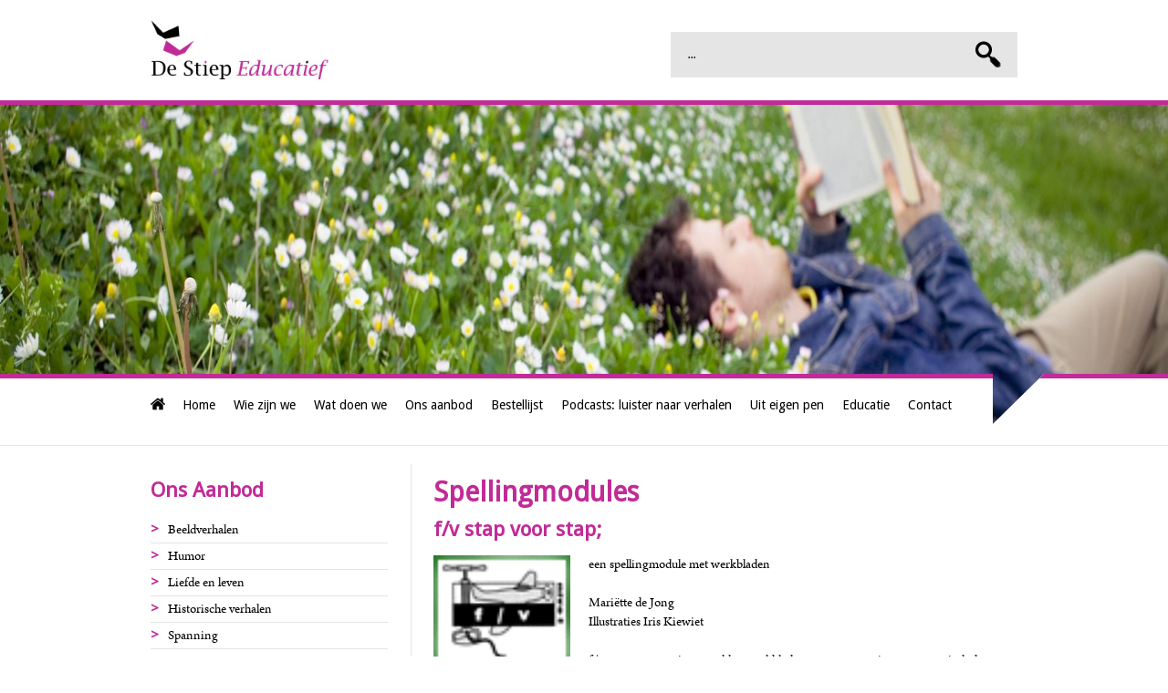

--- FILE ---
content_type: text/html
request_url: https://stiep-educatief.nl/ons-aanbod/spellingmodules/index.html?product_id=53&terug=1
body_size: 4280
content:
<!DOCTYPE html PUBLIC "-//W3C//DTD XHTML 1.0 Transitional//EN" 
"http://www.w3.org/TR/xhtml1/DTD/xhtml1-transitional.dtd">
<html xmlns="https://www.w3.org/1999/xhtml" xml:lang="en" lang="en">
<head>

	<title>De Stiep Educatief is een uitgeverij voor weinig ervaren lezers.</title>	
	
	<meta http-equiv="Content-Type" content="text/html; charset=utf-8" />
	<meta name=viewport content="width=device-width, initial-scale=1.0, minimum-scale=0.5 maximum-scale=1.0"/>
	<meta http-equiv="Content-Language" content="NL" />
	<meta name="robots" content="all" />
	<meta http-equiv="Content-Security-Policy" content="upgrade-insecure-requests">
	
	<!-- fb -->
	<meta property="og:title" content="De Stiep Educatief is een uitgeverij voor weinig ervaren lezers." />
	<meta property="og:url" content="http://stiep-educatief.nl/ons-aanbod/spellingmodules/index.html?product_id=53&terug=1" />
	<meta property="og:description" content="Bekijk onze website!" />
	
	<!-- twitter -->
	<meta name="Twitter:card" content="summary"/>
	<meta name="Twitter:site" content="@"/>
	<meta name="Twitter:creator" content="@"/>
	<meta name="Twitter:title" content="De Stiep Educatief is een uitgeverij voor weinig ervaren lezers."/>
	<meta name="Twitter:url" content="http://stiep-educatief.nl/ons-aanbod/spellingmodules/index.html?product_id=53&terug=1"/>
	
	<!-- Google+ -->
	<meta itemprop="name" content="De Stiep Educatief is een uitgeverij voor weinig ervaren lezers."/>
	<meta itemprop="audience" content="Marketers"/>
	<meta itemprop="image" content="http://stiep-educatief.nl/ons-aanbod/spellingmodules/index.html?product_id=53&terug=1"/>
	<meta itemprop="alternativeHeadline" content="Spellingmodules "/>
	<meta name="google-site-verification" content="" />
	
	<!-- SEO -->
	<title>Spellingmodules  - De Stiep Educatief is een uitgeverij voor weinig ervaren lezers.</title>
	<meta name="description" content="We stimuleren volwassenen tot leesplezier. Want alleen als lezen leuk is, wil je meer lezen. Elke meter maakt je beter!"/>
	<meta name="keywords" content="leesplezier, puzzels, leesmethoden, werkbladen, leesboeken, humor, beeldverhalen, spanning, levensverhalen, liefde, spelling, geschiedenis, tijdschrift, laaggeletterd, alfabetisering, educatie, verhalen, theaterlezen, didactiek, methode" />
	<meta name="copyright" content="De Stiep Educatief" />
	
	<link rel="shortcut icon" type="image/x-icon" href="https://stiep-educatief.nl/favicon.ico">
	<link rel="author" href="https://stiep-educatief.nl" />

	<script src="https://ajax.googleapis.com/ajax/libs/jquery/1.4.2/jquery.min.js"></script>
	<script src="https://code.jquery.com/jquery-1.10.2.min.js"></script>
	<script src="https://code.jquery.com/ui/1.10.3/jquery-ui.js"></script>

	<link rel="stylesheet" type="text/css" href="https://stiep-educatief.nl/templates/standaard/css/template.css?version=1769374121" media="screen,projection" />	
	<link rel="stylesheet" type="text/css" href="https://stiep-educatief.nl/templates/standaard/css/superfish.css" media="screen">
	<link rel="stylesheet" type="text/css" href="https://stiep-educatief.nl/templates/standaard/css/print.css" media="print">

	
	<link href="https://stiep-educatief.nl/modules/product_lijst/frontend.css" rel="stylesheet" type="text/css" media="screen" />
  
	 
	<script src="https://use.typekit.net/hyz8kdm.js"></script>
	<script>try{Typekit.load({ async: true });}catch(e){}</script>

</head>

<body class="site">

	<div class="container">
		
        <div class="header">
        	
         	<div class="content">
            
	            <div class="logo_stiep"><a href="https://stiep-educatief.nl"><img src="https://stiep-educatief.nl/templates/standaard/images/logo.jpg" alt="De Stiep Educatief" /></a></div>
    	    
                	<h1></h1>
                        
                    <div class="zoekbox">
                    	
                        <form method="GET" target="" class="zoeken" action="https://stiep-educatief.nl/search/index.php">
        
                                <input class="zoekvalue" name="value" type="text" value="..."
                                    onfocus="if(this.value=='...'){ this.value=''; }"
                                    onblur="if(this.value=='') {this.value='Zoeken'; }" />
                                <input class="zoekbutton" type="submit" value=" " onclick="this.form.submit()"/>
        
						</form>
                        
                    </div>
		
            </div>
            
		</div>

		<div class="thema"><img src="https://stiep-educatief.nl/media/.foto_lijst/lijst_2/scaled_stiep-thema.jpg"/>
				
						<div class="menu_bg_left"> </div>
						<div class="menu_bg_right"> </div>

		</div>       <div class="menu sticky sticky--desktop" style="top: 0;">

			<div class="content">

				<div class="home_icon"> </div>

				<div id="cssmenu">

					
<!-- show_menu2 -->
 <ul>
    <li class="menu-0 menu-first"><a href="https://stiep-educatief.nl" target="_top">Home</a>    
</li>
    <li class="menu-0"><a href="https://stiep-educatief.nl/wie-zijn-we/" target="_top">Wie zijn we</a>    
</li>
    <li class="menu-0"><a href="https://stiep-educatief.nl/wat-doen-we/" target="_top">Wat doen we</a>    
</li>
    <li class="menu-0 menu-expand menu-parent"><a href="https://stiep-educatief.nl/ons-aanbod/" target="_top">Ons aanbod</a>
     <ul class="menu-1">
        <li class="menu-1 menu-sibling menu-first"><a href="https://stiep-educatief.nl/ons-aanbod/beeldverhalen/" target="_top">Beeldverhalen</a>        
</li>
        <li class="menu-1 menu-sibling"><a href="https://stiep-educatief.nl/ons-aanbod/humor/" target="_top">Humor</a>        
</li>
        <li class="menu-1 menu-sibling"><a href="https://stiep-educatief.nl/ons-aanbod/liefde-en-leven/" target="_top">Liefde en leven </a>        
</li>
        <li class="menu-1 menu-sibling"><a href="https://stiep-educatief.nl/ons-aanbod/historische-verhalen/" target="_top">Historische verhalen</a>        
</li>
        <li class="menu-1 menu-sibling"><a href="https://stiep-educatief.nl/ons-aanbod/spanning/" target="_top">Spanning</a>        
</li>
        <li class="menu-1 menu-sibling"><a href="https://stiep-educatief.nl/ons-aanbod/gedichten/" target="_top">Gedichten</a>        
</li>
        <li class="menu-1 menu-sibling"><a href="https://stiep-educatief.nl/ons-aanbod/vierkantjes/" target="_top">Vierkantjes</a>        
</li>
        <li class="menu-1 menu-sibling"><a href="https://stiep-educatief.nl/ons-aanbod/korte-verhalen/" target="_top">Korte verhalen</a>        
</li>
        <li class="menu-1 menu-sibling"><a href="https://stiep-educatief.nl/ons-aanbod/samen-lezen/" target="_top">Samen lezen</a>        
</li>
        <li class="menu-1 menu-sibling"><a href="https://stiep-educatief.nl/ons-aanbod/methoden-leesplezier/" target="_top">Methoden leesplezier</a>        
</li>
        <li class="menu-1 menu-current"><a href="https://stiep-educatief.nl/ons-aanbod/spellingmodules/" target="_top">Spellingmodules </a>        
</li>
        <li class="menu-1 menu-sibling"><a href="https://stiep-educatief.nl/ons-aanbod/puzzels/" target="_top">Puzzels</a>        
</li>
        <li class="menu-1 menu-sibling"><a href="https://stiep-educatief.nl/ons-aanbod/uit-eigen-pen/" target="_top">Uit eigen pen</a>        
</li>
        <li class="menu-1 menu-sibling menu-last"><a href="https://stiep-educatief.nl/ons-aanbod/tijdschriften/" target="_top">Tijdschriften</a>        
</li>
     </ul>
    
</li>
    <li class="menu-0"><a href="https://stiep-educatief.nl/bestellijst/" target="_top">Bestellijst</a>    
</li>
    <li class="menu-0"><a href="https://stiep-educatief.nl/podcasts-luister-naar-verhalen/" target="_top">Podcasts: luister naar verhalen</a>    
</li>
    <li class="menu-0 menu-expand"><a href="https://stiep-educatief.nl/uit-eigen-pen/" target="_top">Uit eigen pen</a>
     <ul class="menu-1">
        <li class="menu-1 menu-first"><a href="https://stiep-educatief.nl/uit-eigen-pen/bijzondere-verhalen/" target="_top">Bijzondere verhalen</a>        
</li>
        <li class="menu-1"><a href="https://stiep-educatief.nl/uit-eigen-pen/geluk/" target="_top">Geluk</a>        
</li>
        <li class="menu-1"><a href="https://stiep-educatief.nl/uit-eigen-pen/wonen-in-de-stad-of-buiten-wonen/" target="_top">Wonen in de stad of buiten wonen</a>        
</li>
        <li class="menu-1"><a href="https://stiep-educatief.nl/uit-eigen-pen/wat-ik-graag-zou-willen/" target="_top">Wat ik graag zou willen</a>        
</li>
        <li class="menu-1"><a href="https://stiep-educatief.nl/uit-eigen-pen/gedichten/" target="_top">Gedichten</a>        
</li>
        <li class="menu-1"><a href="https://stiep-educatief.nl/uit-eigen-pen/herinneringen-aan-vroeger/" target="_top">Herinneringen aan vroeger</a>        
</li>
        <li class="menu-1"><a href="https://stiep-educatief.nl/uit-eigen-pen/mijn-eerste-verhaal/" target="_top">Mijn eerste verhaal</a>        
</li>
        <li class="menu-1"><a href="https://stiep-educatief.nl/uit-eigen-pen/held-op-sokken/" target="_top">Held op sokken</a>        
</li>
        <li class="menu-1"><a href="https://stiep-educatief.nl/uit-eigen-pen/in-het-zonnetje-gezet/" target="_top">In het zonnetje gezet </a>        
</li>
        <li class="menu-1"><a href="https://stiep-educatief.nl/uit-eigen-pen/leesprogramma-uit-eigen-pen/" target="_top">Leesprogramma Uit eigen pen</a>        
</li>
        <li class="menu-1"><a href="https://stiep-educatief.nl/uit-eigen-pen/het-leven-geschreven/" target="_top">Het leven geschreven</a>        
</li>
        <li class="menu-1"><a href="https://stiep-educatief.nl/uit-eigen-pen/donkere-dagen/" target="_top">Donkere dagen</a>        
</li>
        <li class="menu-1"><a href="https://stiep-educatief.nl/uit-eigen-pen/weer-en-wind/" target="_top">Weer en wind</a>        
</li>
        <li class="menu-1"><a href="https://stiep-educatief.nl/uit-eigen-pen/vakantie/" target="_top">Vakantie</a>        
</li>
        <li class="menu-1 menu-last"><a href="https://stiep-educatief.nl/uit-eigen-pen/leren/" target="_top">Leren</a>        
</li>
     </ul>
    
</li>
    <li class="menu-0 menu-expand"><a href="https://stiep-educatief.nl/educatie/" target="_top">Educatie</a>
     <ul class="menu-1">
        <li class="menu-1 menu-first"><a href="https://stiep-educatief.nl/educatie/nt1---nt2-algemeen/" target="_top">NT1 - NT2 algemeen</a>        
</li>
        <li class="menu-1"><a href="https://stiep-educatief.nl/educatie/instructievideos-nederlandse-taal/" target="_top">Instructievideo's Nederlandse taal</a>        
</li>
        <li class="menu-1"><a href="https://stiep-educatief.nl/educatie/spreken/" target="_top">Spreken</a>        
</li>
        <li class="menu-1"><a href="https://stiep-educatief.nl/educatie/luisteroefeningen/" target="_top">Luisteroefeningen</a>        
</li>
        <li class="menu-1"><a href="https://stiep-educatief.nl/educatie/woordenschat/" target="_top">Woordenschat</a>        
</li>
        <li class="menu-1"><a href="https://stiep-educatief.nl/educatie/woordenboeken/" target="_top">Woordenboeken</a>        
</li>
        <li class="menu-1"><a href="https://stiep-educatief.nl/educatie/alfabet-cijfers/" target="_top">Alfabet &amp; cijfers</a>        
</li>
        <li class="menu-1"><a href="https://stiep-educatief.nl/educatie/het-nieuws-in-eenvoudig-nederlands/" target="_top">Het nieuws in eenvoudig Nederlands</a>        
</li>
        <li class="menu-1"><a href="https://stiep-educatief.nl/educatie/lezen/" target="_top">Lezen</a>        
</li>
        <li class="menu-1"><a href="https://stiep-educatief.nl/educatie/taalspelletjes/" target="_top">Taalspelletjes</a>        
</li>
        <li class="menu-1"><a href="https://stiep-educatief.nl/educatie/schrijven/" target="_top">Schrijven</a>        
</li>
        <li class="menu-1"><a href="https://stiep-educatief.nl/educatie/brieven/" target="_top">Brieven</a>        
</li>
        <li class="menu-1"><a href="https://stiep-educatief.nl/educatie/spreekwoorden-gezegden/" target="_top">Spreekwoorden &amp; gezegden</a>        
</li>
        <li class="menu-1"><a href="https://stiep-educatief.nl/educatie/spelling-werkwoorden/" target="_top">Spelling werkwoorden</a>        
</li>
        <li class="menu-1"><a href="https://stiep-educatief.nl/educatie/spelling-overig/" target="_top">Spelling overig</a>        
</li>
        <li class="menu-1"><a href="https://stiep-educatief.nl/educatie/grammatica/" target="_top">Grammatica</a>        
</li>
        <li class="menu-1 menu-last"><a href="https://stiep-educatief.nl/educatie/voorzetsels/" target="_top">Voorzetsels</a>        
</li>
     </ul>
    
</li>
    <li class="menu-0 menu-last"><a href="https://stiep-educatief.nl/contact/" target="_top">Contact</a>    
</li>
 </ul>


				</div>

			</div>
			
		</div>
        
        
        <hr/>
            		
		<div class="main content">
		            
			<div class="right">
            
                <h1>Spellingmodules </h1>
    
                                    
                <a class="section_anchor" id="wb_19" name="wb_19"></a><!--<style type="text/css">-->
<!--</style>  -->
<script type="text/javascript" src="https://stiep-educatief.nl/include/jscalendar/calendar.js"></script>
<script type="text/javascript" src="https://stiep-educatief.nl/include/jscalendar/lang/calendar-nl.js"></script>
<script type="text/javascript" src="https://stiep-educatief.nl/include/jscalendar/calendar-setup.js"></script>
<div class="product_module">	
		<script src="https://stiep-educatief.nl/modules/product/fancybox/jquery.fancybox-1.3.1.js" type="text/javascript" ></script>
		<link type="text/css" href="https://stiep-educatief.nl/modules/product/fancybox/jquery.fancybox-1.3.1.css" media="screen" rel="stylesheet"  />
		<script type="text/javascript">
		$(document).ready(function(){ $(".product_image").fancybox(); });
		</script>
		<script src="https://stiep-educatief.nl/modules/product/jquery-form.js"type="text/javascript" ></script>
		<script src="https://stiep-educatief.nl/modules/product/product.js" type="text/javascript" ></script>
		
		<div class="product_bericht">
		
			<h2 class="product_title">f/v stap voor stap;</h2>
			
			<a class="product_group" href="https://stiep-educatief.nl/ons-aanbod/spellingmodules/index.html?group_id=12">Spellingmodules</a>
			
			<div class="product_datum">02 OKT 2017</div>
									
			<a class="product_image" href="https://stiep-educatief.nl/media/Aanbod/spellingmodules/fvstap.gif">
				<img title="f/v stap voor stap;" src="https://stiep-educatief.nl/media/Aanbod/spellingmodules/fvstap.gif" alt="f/v stap voor stap;" /></a>
		
			<div class="product_content">een spellingmodule met werkbladen<br /><br />Mari&euml;tte de Jong<br />Illustraties Iris Kiewiet<br /><br />f/v stap voor stap is een pakket werkbladen waarmee cursisten systematisch de spelling van woorden als &lsquo;vliegtuig&rsquo; of &lsquo;fiets&rsquo; met een f of v leren.<br /><br />Het materiaal sluit aan bij de spellingdoelen, tekstkenmerken en tekstsoorten zoals de SVE die formuleerde voor niveau 1 en 2 van Nederlands als moedertaal. Naast de werkbladen bevat de module per niveau twee controledictees, een woordenlijst met de f/v-woorden, auditieve oefeningen en een f/v-brainstormspel.<br /><br />Voor de docent is een modulebeschrijving toegevoegd met een korte toelichting op het spellingprobleem, een overzicht van voorwaarden, spellingdoelen en didactische aanwijzingen bij het materiaal.<br /><br />De module is een losbladige ringband, waarvan de werkbladen gekopieerd mogen worden binnen de instelling die de module aangeschaft heeft. De vormgeving is duidelijk en overzichtelijk. Op elk werkblad staat aangegeven waar het in de oefeningen om gaat en het niveau van de oefeningen. De cursist krijgt een grote variatie aan oefeningen en teksten aangeboden. Strips, puzzels, reclameteksten, berichten uit de krant en korte verhalen vormen het oefenmateriaal.<br /><br />ISBN 90 71740 62 5<br />Prijs &euro; 35,00</div>
			
			
						
			<br clear="all" />
			<div class="bestelopties">
			
			<div class="product_toevoegenplus"><a href="https://stiep-educatief.nl/ons-aanbod/spellingmodules/index.html?product_id=53&product_toevoegen=53">+</a></div>
			<div class="product_bestellen">
			
				<form method="GET" target="">
				
					<input name="product_id" type="hidden" value="53" />
					<input name="product_toevoegen" type="hidden" value="53" />
					<input name="product_aantal" type="text" value="0" />
					<input name="" class="product_submit" type="submit" value="Bestellen" />
				
				</form>
				
			</div>
				</div>
				<div class="product_terug"><a href="https://stiep-educatief.nl/ons-aanbod/spellingmodules/index.html">Terug</a></div><div class="winkelwagen_knop"><a href="https://stiep-educatief.nl/ons-aanbod/spellingmodules/index.html?stap=winkelwagen">Winkelwagen</a></div>	
		</div><br clear="all" /></div>                			
			</div>

			<div class="left">
            
            		<div class="intro"></div>	
                            
                	<div class="aanbod">
    
                    	<h2>Ons Aanbod</h2>
<!-- show_menu2 -->
 <ul>
    <li class="menu-1 menu-sibling menu-first"><a href="https://stiep-educatief.nl/ons-aanbod/beeldverhalen/" target="_top">Beeldverhalen</a>    
</li>
    <li class="menu-1 menu-sibling"><a href="https://stiep-educatief.nl/ons-aanbod/humor/" target="_top">Humor</a>    
</li>
    <li class="menu-1 menu-sibling"><a href="https://stiep-educatief.nl/ons-aanbod/liefde-en-leven/" target="_top">Liefde en leven </a>    
</li>
    <li class="menu-1 menu-sibling"><a href="https://stiep-educatief.nl/ons-aanbod/historische-verhalen/" target="_top">Historische verhalen</a>    
</li>
    <li class="menu-1 menu-sibling"><a href="https://stiep-educatief.nl/ons-aanbod/spanning/" target="_top">Spanning</a>    
</li>
    <li class="menu-1 menu-sibling"><a href="https://stiep-educatief.nl/ons-aanbod/gedichten/" target="_top">Gedichten</a>    
</li>
    <li class="menu-1 menu-sibling"><a href="https://stiep-educatief.nl/ons-aanbod/vierkantjes/" target="_top">Vierkantjes</a>    
</li>
    <li class="menu-1 menu-sibling"><a href="https://stiep-educatief.nl/ons-aanbod/korte-verhalen/" target="_top">Korte verhalen</a>    
</li>
    <li class="menu-1 menu-sibling"><a href="https://stiep-educatief.nl/ons-aanbod/samen-lezen/" target="_top">Samen lezen</a>    
</li>
    <li class="menu-1 menu-sibling"><a href="https://stiep-educatief.nl/ons-aanbod/methoden-leesplezier/" target="_top">Methoden leesplezier</a>    
</li>
    <li class="menu-1 menu-current"><a href="https://stiep-educatief.nl/ons-aanbod/spellingmodules/" target="_top">Spellingmodules </a>    
</li>
    <li class="menu-1 menu-sibling"><a href="https://stiep-educatief.nl/ons-aanbod/puzzels/" target="_top">Puzzels</a>    
</li>
    <li class="menu-1 menu-sibling"><a href="https://stiep-educatief.nl/ons-aanbod/uit-eigen-pen/" target="_top">Uit eigen pen</a>    
</li>
    <li class="menu-1 menu-sibling menu-last"><a href="https://stiep-educatief.nl/ons-aanbod/tijdschriften/" target="_top">Tijdschriften</a>    
</li>
 </ul>

	
    				</div>
                    
					<div class="nieuwsbrief">
    
                    	<h2>Nieuwsbrief</h2>
						<p>Blijf op de hoogte en schrijf je in voor de nieuwsbrief.</p>
						
                        <a href="https://stiep-educatief.nl/nieuwsbrief.html" class="bttn_nieuwsbrief">
                        
                            Schrijf je hier in
                        
                        </a>	
        				
                    </div>
                    
            </div>	

		</div>
			
	</div>
	
    
	<div class="footer">
                
        	
            <div class="content">Copyright 2017 - 2026 stiep-educatief.nl  
            <a href="https://www.vpri.nl" target="_blank" class="vpri">Design &amp; Hosting VPRI</a></div>
        
                    
    </div>

	<div class="hidden">
		We stimuleren volwassenen tot leesplezier. Want alleen als lezen leuk is, wil je meer lezen. Elke meter maakt je beter!	</div>

	<script src="https://stiep-educatief.nl/modules/product_lijst/frontend.js" type="text/javascript"></script>
<script src="https://stiep-educatief.nl/modules/droplets/js/mdcr.js" type="text/javascript"></script>
     
	<script src="https://code.jquery.com/jquery-latest.min.js" type="text/javascript"></script>
		<script type="text/javascript">
			var jQuery_Latest = $.noConflict(true);
		</script>
	<script type="text/javascript" src="https://stiep-educatief.nl/templates/standaard/js/responsive.js"></script>

	<script src="https://wilddeer.github.io/stickyfill/src/stickyfill.js"></script>
    <script>
        $(function() {
            $('.sticky').Stickyfill();

            $('.js-top').on('mousedown', function() {
                window.scrollTo((document.documentElement.scrollLeft || document.body.scrollLeft), (document.documentElement.scrollTop || document.body.scrollTop)-1);
            });
        });
    </script>
    
	<script type="text/javascript" src="//s7.addthis.com/js/300/addthis_widget.js#pubid=ra-591961310f630b11"></script> 
	<script>
      (function(i,s,o,g,r,a,m){i['GoogleAnalyticsObject']=r;i[r]=i[r]||function(){
      (i[r].q=i[r].q||[]).push(arguments)},i[r].l=1*new Date();a=s.createElement(o),
      m=s.getElementsByTagName(o)[0];a.async=1;a.src=g;m.parentNode.insertBefore(a,m)
      })(window,document,'script','https://www.google-analytics.com/analytics.js','ga');
    
      ga('create', 'UA-99159250-1', 'auto');
      ga('send', 'pageview');
    
    </script>

</body>
</html>

--- FILE ---
content_type: text/css
request_url: https://stiep-educatief.nl/templates/standaard/css/template.css?version=1769374121
body_size: 5048
content:
/*
Author:		Melissa Plugge-Dekker
Company:	VPRI (.nl)
Project:	Stiep Educatief
*/

@import url('https://fonts.googleapis.com/css?family=Droid+Sans');

/* Main elements */
html,body,.site,td,th { 
	font-family: "arno-pro",serif; 
	font-size: 15px; 
	margin: 0; 
	padding: 0; 
	line-height: 140%; 
	height: 100%; 
}
.site { 
	position: relative; 
	padding: 0px; 
	margin: 0px; 
	color: #000; 
}
.container { 
	width: 100%; 
	margin: 0px auto; 
	text-align: left; 
}
a { 
	font-family: 'Droid Sans', sans-serif;
	font-weight: bold;
	text-decoration: none; 
	color: #C12B98;
}
a:hover { 
	color: #000; 
	text-decoration: none; 
}

img	{ 
	border: none; 
}
hr { 
	border: none; 
	border-bottom: 1px Solid #E5E5E5; 
	background: none; 
}
td { vertical-align: top; }
iframe { 
	width: 100%; 
}

.hidden { 
	display: none; 
}

h1, h2, h3, h4, h5 { 
	font-family: 'Droid Sans', sans-serif; 
	color: #C12B98; 
}
.left {
	text-align: left;
}
.center {
	text-align: center;
}
/* Header: */
.header {
	margin: 0;
	width: 100%;
	background: #FFF;
	min-height: 110px;
	border-bottom: 5px solid #C12B98;
}
.header h1 {
	color: #C12B98;
	text-align: center;
	margin: 0;
	padding: 45px 0 0 0;
}
.logo_stiep {
	display: inline-block;
	position: absolute;
	top: 22px;
	left: 0;
}
.logo_stiep img { 
	height: 65px;
}
/* Zoeken: */
.zoeken { 
	background: #E5E5E5; 
	padding: 0; 
	width: 40%; 
	float: right; 
	height: 50px; 
	display: inline-block; 
	margin-top: -10px; 
}
.zoeken	input { 
	background: #E5E5E5; 
	font-family: "arno-pro",serif; 
	font-style: italic; 
	font-size: 15px; 
	width: 80%; 
	border: none; 
	float: left; 
	padding: 15px 0 15px 5%;  
}
.zoeken	.zoekbutton	{
	margin-top: 9px;
	margin-right: 2.5%;  
	width: 12.5%; 
	height: 30px; 
	border: none; 
	float: right; 
	display: block; 
	cursor: pointer;  
	background: #E5E5E5 url(../images/zoeken.png) center no-repeat;
}
.zoek_resultaten { 
	display: inline-block; 
}
.subheader {
	position: relative;
	width: 100%;
	height: auto;
	padding-bottom: 55px;
}
/* Menu: */
/*.menu .content::before {
	position: absolute;
	margin-left: -100%;
	width: 100%;
}
.menu .content::before  {
	height: 55px;
	content: '';
	background: transparent url(../images/menu-bar-bg.jpg) left top repeat-x;	
}
.menu .content::after {
	position: absolute;
	margin-right: -100%;
	width: 100%;
	right: 0;
}*/
.menu_bg_left {
	position: absolute;
	background: transparent url(../images/menu-bar-bg.jpg) left top repeat-x;	
	left: 0;
	bottom: 0;
	height: 55px;
	min-width: 950px;
	width: 85%;
}
.menu_bg_right {
	position: absolute;
	background: transparent url(../images/menu-bar-bg-right.png) left top no-repeat;
	right: 0;
	bottom: 0;
	height: 55px;
	min-width: 55px;
	width: 15%;
}
.menu {
	font-family: 'Droid Sans', sans-serif; 
	position: absolute;
	width: 100%; 
	z-index: 1002;
	padding: /*11px*/ 0; 
	margin-top: -55px;
	/*margin-bottom: 70px;*/
}
.home_icon {
	float: left;
	height: 55px;
	width: 25px;
	background: transparent url(../images/home.png) left 25px no-repeat;
}

/* Menu uitgebreid: */
#cssmenu,
#cssmenu ul,
#cssmenu ul li,
#cssmenu ul li a,
#cssmenu #menu-button {
  margin:  0 0 0;
  padding: 0;
  border: 0;
  list-style: none;
  line-height: 1;
  display: block;
  position: relative;
  -webkit-box-sizing: border-box;
  -moz-box-sizing: border-box;
  box-sizing: border-box;
  height: 70px;
}
#cssmenu ul li li.menu-last,
#cssmenu ul li li.menu-last a {
  min-height: 45px !important;
  height: auto !important;
}
#cssmenu:after,
#cssmenu > ul:after {
  content: ".";
  display: block;
  clear: both;
  visibility: hidden;
  line-height: 0;
  height: 0;
}
#cssmenu #menu-button {
  display: none;
}
#cssmenu {
	width: 950px; height: auto; margin: 0 auto;
}
#cssmenu > ul > li {
  float: left;
}
#cssmenu.align-center > ul {
  font-size: 0;
  text-align: center;
}
#cssmenu.align-center > ul > li {
  display: inline-block;
  float: none;
}
#cssmenu.align-center ul ul {
  text-align: left;
}
#cssmenu.align-right > ul > li {
  float: right;
}
#cssmenu > ul > li > a {
  padding: 27px 10px 17px 10px; 
  font-size: 14px;
  letter-spacing: 0;
  text-decoration: none;
  font-weight: normal;
  color: #000;
}

#cssmenu > ul > li:hover > a {
  color: #FFF;
  font-weight: bold;
  background: #C12B98;
}
#cssmenu > ul > li:active > a {
  color: #C12B98;
  font-weight: bold;
}
#cssmenu > ul > li.menu-current > a {
  font-weight: bold;
}
#cssmenu > ul > li.menu-current > a:hover,
#cssmenu > ul > li:active > a:hover {
  color: #FFF;
  font-weight: bold;
}
  
#cssmenu > ul > li.has-sub > a {
  /*padding-right: 30px;*/
}
#cssmenu > ul > li.has-sub > a:after {
  display: none; 
  /*position: absolute;
  top: 22px;
  right: 11px;
  width: 8px;
  height: 2px;
  display: block;
  background: #FFFFFF;
  content: '';*/
}
#cssmenu > ul > li.has-sub > a:before {
  position: absolute;
  top: 19px;
  right: 14px;
  display: block;
  width: 2px;
  height: 8px;
  background: none;
  content: '';
  -webkit-transition: all .25s ease;
  -moz-transition: all .25s ease;
  -ms-transition: all .25s ease;
  -o-transition: all .25s ease;
  transition: all .25s ease;
}
#cssmenu > ul > li.has-sub:hover > a:before {
  top: 23px;
  height: 0;
}
#cssmenu ul ul {
  position: absolute;
  left: -9999px;
}
#cssmenu.align-right ul ul {
  text-align: right;
}
#cssmenu ul ul li {
  height: 0;
  -webkit-transition: all .25s ease;
  -moz-transition: all .25s ease;
  -ms-transition: all .25s ease;
  -o-transition: all .25s ease;
  transition: all .25s ease;
}
#cssmenu li:hover > ul {
  left: auto;
}
#cssmenu.align-right li:hover > ul {
  left: auto;
  right: 0;
}
#cssmenu li:hover > ul > li {
  height: 35px; 
}
#cssmenu ul ul ul {
  margin-left: 100%;
  top: 0;
}
#cssmenu.align-right ul ul ul {
  margin-left: 0;
  margin-right: 100%;
}
#cssmenu ul ul li a {
  border-bottom: 1px solid rgba(150, 150, 150, 0.15);
  padding: 11px 15px;
  width: 170px;
  font-size: 12px;
  text-decoration: none;
  color: #FFF;
  font-weight: 400;
  background: #C12B98;
  text-align: left;
  z-index:999;
} 
#cssmenu ul ul li:last-child > a,
#cssmenu ul ul li.last-item > a {
  border-bottom: 0;
}
#cssmenu ul ul li:hover > a,
#cssmenu ul ul li a:hover,
#cssmenu ul li.menu-expand.menu-current.has-sub {
  color: #FFF;
  font-weight: bold;
}
#cssmenu ul ul li.has-sub > a:after {
  position: absolute;
  top: 16px;
  right: 11px;
  width: 8px;
  height: 2px;
  display: block;
  background: #FFFFFF;
  content: '';
}
#cssmenu.align-right ul ul li.has-sub > a:after {
  right: auto;
  left: 11px;
}
#cssmenu ul ul li.has-sub > a:before {
  position: absolute;
  top: 13px;
  right: 14px;
  display: block;
  width: 2px;
  height: 8px;
  background: #FFFFFF;
  content: '';
  -webkit-transition: all .25s ease;
  -moz-transition: all .25s ease;
  -ms-transition: all .25s ease;
  -o-transition: all .25s ease;
  transition: all .25s ease;
}
#cssmenu.align-right ul ul li.has-sub > a:before {
  right: auto;
  left: 14px;
}
#cssmenu ul ul > li.has-sub:hover > a:before {
  top: 17px;
  height: 0;
}

/* Carrousel jcycle view1 & 2: */
.carrousel {
	float: right; 
	position: relative; 
	width: 100%; 
	max-width: 215px; 
	height: 354px; 
	margin-top: 0; 
	margin-bottom: 30px; 
	margin-left: 30px; 
	overflow: hidden;
	background: #E5E5E5; 
}
.carrousel img {
	width: 215px;
	height: auto;
}
.carrousel_block {
	top: 50% !important;
	-webkit-transform: translate(-0%, -50%);
	-moz-transform: translate(-0%, -50%);
	-ms-transform: translate(-0%, -50%);
	-o-transform: translate(-0%, -50%);
	transform: translate(-0%, -50%);
}
.carrousel_vorige,
.carrousel .vorige {
	background: rgba(193,43,152,1.00) url(../images/arrow-cw-left.png) center no-repeat; 
} 
.carrousel_volgende,
.carrousel .volgende {
	background: rgba(193,43,152,1.00) url(../images/arrow-cw-right.png) center no-repeat; 
}
.carrousel_vorige,
.carrousel_volgende,
.carrousel .vorige, 
.carrousel .volgende,
.carrousel .nav a {
	text-indent: -999px;
	white-space: nowrap;
	display: block; 
	margin: 0; 
	padding: 10px; 
	text-decoration: none;
	height: 30px;
	width: 30px;
	overflow: hidden;
}
.carrousel_vorige:hover,
.carrousel_vorige:active,
.carrousel .vorige:hover, 
.carrousel .vorige:active { background: rgba(193,43,152,0.75) url(../images/arrow-cw-left.png) center no-repeat; } 
.carrousel_volgende:hover,
.carrousel_volgende:active,
.carrousel .volgende:hover, 
.carrousel .volgende:active { background: rgba(193,43,152,0.75) url(../images/arrow-cw-right.png) center no-repeat; }
.carrousel .nav .activeSlide,
.carrousel .nav a:hover, 
.carrousel .nav a:active { background: rgba(193,43,152,0.75); }
.carrousel .carrousel_title { position: absolute; color: rgba(193,43,152,1); z-index: 10000; width: 100%; text-align: center; margin-top: 255px; }
.carrousel .carrousel_title .carrousel_title_block { display: inline-block; background: #FFF; padding: 7px 10px; }
.carrousel .carrousel_title	span { display: block; font-weight: bold; width: 960px; text-align: right; margin: 0px auto; }

.carrousel .carrousel_description { 
	position: absolute; 
	color: #FFF; 
	width: 950px; 
	margin: 230px auto 0 -475px; 
	left: 50%; 
	z-index: 100; 
}
.carrousel .carrousel_description span { 
	display: inline-block;
	width: 67.5%; 
	font-weight: bold; 
	background: rgba(193,43,152,0.75); 
	margin: 0px auto;
	padding: 15px 2.5%;
	font-size: 21px; 
}
.carrousel_vorige,
.carrousel .vorige { position: absolute; top: 150px; z-index: 10; left: 0; }
.carrousel_volgende,
.carrousel .volgende { position: absolute; top: 150px; z-index: 10; right: 0; }
.carrousel .nav { display: none; }
.carrousel .nav a { margin: 2px; padding: 5px 7px; }

/* Thema: */
.thema {
	position: relative; 
	margin: 0 auto; 
	width: 100%; 
	/*max-width: 950px;*/ 
	background: #EFEFEF; 
	/*height: 600px;*/ 
	height: 350px; 
	overflow:hidden !important;
}
.thema img { 
	position: absolute;
	max-width: 950px;
	width: auto; 
	/*height: 600px;*/
	min-height: 350px;  
	top: 0;
	left: 0;
}
.thema img:empty { 
	/*max-width: 950px;*/
	min-width: 100%; 
	width: auto; 
	/*height: 600px;*/ 
	height: 350px; 
	top: 50%;
	left: 50%;
	-webkit-transform: translate(-50%, -50%);
	-moz-transform: translate(-50%, -50%);
	-ms-transform: translate(-50%, -50%);
	-o-transform: translate(-50%, -50%);
	transform: translate(-50%, -50%);
}

/* Content: */
.intro { 
	font-size: 17px;
	/*border-bottom: 1px solid #E5E5E5;*/
}
.main { 
	margin-top: 20px !important; 
	margin-bottom: 20px !important; 
}
.content { 
	position: relative; 
	width: 95%; 
	max-width: 950px; 
	margin: 0 auto; 
	padding: 0; 
}
.left { 
	width: 27.4%; 
	padding-right: 2.5%; 
	margin-bottom: 40px; 
	display: inline-block; 
	float: left; 
}
.aanbod ul {
	margin: 0;
	padding: 0;
}
.aanbod ul li {
	list-style: none;
	border-bottom: 1px solid #E5E5E5;
	padding: 3px 0;
} 
.aanbod ul li a {
	font-family: "arno-pro",serif;
	font-weight: normal;
	color: #000;
	text-decoration: none;
}
.aanbod ul li a:hover {
	color: #C12B98;
}
.aanbod ul li::before {
	font-family: 'Droid Sans', sans-serif; 
	content: ">";
	color: #C12B98;
	margin-right: 10px;
	font-weight: bold;
}
.aanbod ul li:last-child {
	border-bottom: none;
}
.nieuwsbrief { 
	margin-top: 20px;
	border-top: 1px solid #E5E5E5;
}
.bttn_nieuwsbrief {
	color: #FFF;
	background: #C12B98;
	width: 100% !important;
	display: block;
	text-decoration: none;
	text-align: center;
	padding-top: 10px;
	padding-bottom: 10px;
}
.bttn_nieuwsbrief:hover {
	color: #FFF;
	background: rgba(193,43,152,0.75);
}

.right { 
	width: 67.4%; 
	padding-left: 2.5%; 
	display: inline-block; 
	float: right; 
	border-left: 1px solid #E5E5E5; 
	margin-bottom: 20px !important; 
}
.nieuws_overzicht .nieuws_image {
	display: inline-block;
	float: right;
	margin-top: 20px;
	margin-left: 10px;
	margin-bottom: 20px;
}
.nieuws_bericht .nieuws_image {
	display: none;
}
.nieuws_group,
.nieuws_datum { 
	display: none;
}
.nieuws_overzicht_bericht .nieuws_content {
	padding-bottom: 20px;
}
.nieuws_overzicht_bericht {
	border-bottom: 1px solid #E5E5E5;
	padding-bottom: 20px;
}
.nieuws_overzicht_bericht:last-child {
	border-bottom: none;
}
.foto_title {
	display: none;
}
.formulier_module {
	/*display: inline-block;*/
	margin: 15px 0;
}
.formulier_verplicht_melding { 
	color: #999; 
	margin-bottom: 10px; 
}
.formulier_error { 
	color: #F00; 
	margin: 10px 0px; 
}
.formulier_module label { 
	display: block; 
	padding: 5px 0px; 
}
.formulier_veld { 
	vertical-align: top;  
}
.formulier_tussen { 
	padding: 0px 10px; 
}
.formulier_waardes { 
	display: inline-block; 
}
.formulier_verplicht { 
	display: inline-block; 
	color: #F00; 
	vertical-align: top;
}
.formulier_veldsubmit {
	display: inline-block;
	background: #C12B98;
	color: #FFF !important;
	margin: 10px 0;
	padding: 15px 20px;
	text-transform: uppercase;
	text-decoration: none;
	font-weight: bold;
	text-align: center; 
	min-width: 140px;
	border: none !important;
}
.formulier_veldsubmit:hover {
	background: rgba(193,43,152,0.75);
}
#map {
	display: inline-block;
	/*float: right;*/
	padding: 25px 0;
	width: 50% !important;
}
.form_velden {
	width: 100%; 
	border-bottom: 1px solid rgba(51,67,129,0.20);
	padding-bottom: 15px;  
	margin-bottom: 25px;
	display: inline-block;  
}

/* Product algemeen: */
.product_module	{ 
	position: relative; 
	padding-bottom: 15px; 
}
.product_module .terug { 
	position: absolute; 
	bottom: 0px; 
	right: 0px; 
}

/* Product bericht: */
.product_bericht										{  }
.product_bericht .product_group							{ display: none; }
.product_bericht .product_image,
.product_bericht .product_image img						{ width: 150px; height: auto; float: left; margin-right: 20px; }
.product_bericht	label								{ display: inline-block; width: 150px; }
.product_bericht	textarea							{ vertical-align: middle; }
.product_bericht .product_datum							{ /*position: absolute; top: 0px; right: 0px; font-weight: bold;*/ display: none; }
.product_bericht .product_prijs							{ position: absolute; top: 0px; right: 0px; font-weight: bold; }
.product_bericht .product_reactie						{ font-weight: bold; }

.product_bericht .bestelopties { border-top: 1px solid #E5E5E5; border-bottom: 1px solid #E5E5E5; margin-top: 20px; padding: 10px 0; width: 100%; display: block; clear: both; } 
.product_bericht .product_toevoegenplus,
.product_bericht .product_verwijderenmin {
	display: inline-block;
	margin-right: 5px; 
}
.product_bericht .product_toevoegenplus a,
.product_bericht .product_verwijderenmin a { 
	background: #E5E5E5; 
	padding: 5px; 
	display: inline-block; 
	text-decoration: none; 
	width: 20px; 
	text-align: center; 
	font-weight: bold; 
}
.product_bericht .product_toevoegenplus a:hover,
.product_bericht .product_verwijderenmin a:hover,
.product_bericht .product_verwijderen a:hover { 
	background: #000; 
	color: #C12B98;
}
.product_bericht .product_bestellen { display: inline-block; }
.product_bericht .product_bestellen input { width: 50px; display: inline-block; }
.product_bericht .product_verwijderen {
	display: inline-block;
}
.product_bericht .product_verwijderen a { 
	background: #E5E5E5; 
	padding: 5px 10px; 
	display: inline-block; 
	text-decoration: none;
	margin-left: 5px; 
}
.product_bericht .product_terug	a { 
	float: left; 
	background: #C12B98; 
	display: inline-block; 
	margin-top: 20px; 
	margin-bottom: 20px; 
	color: #FFF; 
	padding: 10px; 
	text-decoration: none; 
}
.product_bericht .product_terug	a:hover { 
	background: #000; 
}
.product_bericht .product_toegevoegd a { 
	float: right; 
	background: #C12B98; 
	display: inline-block; 
	margin-top: 20px; 
	margin-bottom: 20px; 
	color: #FFF; 
	padding: 10px; 
	text-decoration: none; 
}
.product_bericht .product_toegevoegd a:hover { 
	background: #000; 
}

/* Product overzicht: */
.product_overzicht_bericht { position: relative; display: inline-block; width: 100%; padding-bottom: 10px; margin-bottom: 20px; border-top: 1px solid #E5E5E5; }
.product_overzicht_bericht .product_group { display: none; }
.product_overzicht_bericht .product_image img { width: 150px; height: auto; float: left; margin-right: 20px; }
.product_overzicht_bericht .product_datum { /*position: absolute; top: 0px; right: 0px; font-weight: bold;*/ display: none; }
.product_overzicht_bericht .product_prijs { position: absolute; top: 20px; right: 0px; font-weight: bold; }
.product_overzicht_bericht .product_meer { float: left; }
.product_overzicht_bericht .product_bestellen { float: right; background: #000; padding: 5px; display: inline-block; }
.product_overzicht_bericht .product_bestellen input { width: 50px; }
.product_overzicht_bericht .product_toegevoegd { float: right; background: #000; display: inline-block; }
.product_overzicht_bericht .product_verwijderen { float: right; background: #000; padding: 5px; display: inline-block; }


/* Product winkelwagen: */
.product_winkelwagen									{  }
.product_winkelwagen .product_rij						{ margin-bottom: 10px; }
.product_winkelwagen .product_rij div					{ display: inline-block; }
.product_winkelwagen .product_rij .product_prijs		{ width: 7.5%; text-align: right; }
.product_winkelwagen .product_rij .product_aantal		{ width: 20%; text-align: right; }
.product_winkelwagen .product_rij .product_title		{ width: 35%; font-weight: bold; }
.product_winkelwagen .product_rij .product_totaal		{ width: 7.5%; font-weight: bold; text-align: right; }
.product_winkelwagen .product_rij .product_bestellen input	{ width: 50px; display: inline-block; }
.product_winkelwagen .product_rij .product_toegevoegd	{  }
.product_winkelwagen .product_rij .product_verwijderen	{  }

.product_winkelwagen .product_bestellenplus,
.product_winkelwagen .product_verwijderenmin {
	display: inline-block;
	margin-right: 5px; 
}
.product_winkelwagen .product_bestellenplus a,
.product_winkelwagen .product_verwijderenmin a { 
	background: #E5E5E5; 
	padding: 5px; 
	display: inline-block; 
	text-decoration: none; 
	width: 20px; 
	text-align: center; 
	font-weight: bold; 
}
.product_winkelwagen .product_verwijderen {
	display: inline-block;
}
.product_winkelwagen .product_verwijderen a { 
	background: #E5E5E5; 
	padding: 5px 10px; 
	display: inline-block; 
	text-decoration: none;
	margin-left: 5px; 
}
.product_winkelwagen .product_bestellenplus a:hover,
.product_winkelwagen .product_verwijderenmin a:hover,
.product_winkelwagen .product_verwijderen a:hover { 
	background: #000; 
	color: #C12B98;
}
.steps_overview_to_form,
.steps_terug_of_betalen {
	border-top: 1px solid #E5E5E5; /*border-bottom: 1px solid #E5E5E5;*/ margin-top: 20px; padding: 10px 0; width: 100%; display: block; clear: both;
}
.steps_overview_to_form a.terug_overview,
.steps_overview_to_form a.to_form,
.steps_terug_of_betalen a.stap_terug,
.steps_terug_of_betalen a.betalen {
	background: #C12B98; 
	display: inline-block; 
	color: #FFF; 
	padding: 10px; 
	text-decoration: none; 
}
.steps_overview_to_form a.to_form,
.steps_terug_of_betalen a.betalen {
	float: right; 
}
.steps_overview_to_form a.terug_overview:hover,
.steps_overview_to_form a.to_form:hover,
.steps_terug_of_betalen a.stap_terug:hover,
.steps_terug_of_betalen a.betalen:hover { 
	background: #000; 
}

/* Footer: */
.footer {
	font-family: 'Droid Sans', sans-serif;
	font-size: 13px; 
	position: relative; 
	width: 100%; 
	color: #FFF; 
	background: #C12B98; 
	padding: 15px 0px;
	display: inline-block;
} 
.footer a {
	color: #FFF; 
} 
.footer .col hr { 
	border-bottom: 1px Solid #FFF;
}
.button_light {
	display: inline-block;
	background: #FFF;
	color: #C12B98 !important;
	margin: 15px 0;
	padding: 10px;
	text-transform: uppercase;
	text-decoration: none;
	font-weight: bold;
	text-align: center;
	min-width: 220px;
}
.button_light:hover {
	background: rgba(255,255,255,0.25);
	color: #FFF !important;
}
.copy {
	width: 100%;
	background: #FFF;
	position: absolute;
	bottom: 0;
	padding: 10px 0;	
}
a.vpri {
	float: right;
}
.sticky {
	position: -webkit-sticky;
	position: sticky;
	top: 0;
}

.sticky--desktop {
	display: none;
}

@media screen and (min-width: 60em) {
	.sticky--desktop {
		display: block;
	}

	.sticky--mobile {
		/*display: none;*/
	}
}

@media all and (max-width: 1024px) { 
.menu {
	width: 100%; 
	background: #FFF;
	padding: /*11px*/ 0; 
}
.menu .content::before, 
.menu .content::after {
	display: none;	
}
.menu .content {
	width: 100%; 
}
.home_icon {
	margin-left: 2.5%;
}
.sticky--desktop {
	display: block;
}
  #cssmenu {
	margin: 0;
    width: 100%;
	z-index:1005; 
  }
  #cssmenu ul {
    width: 100%;
    display: none;
	z-index:1005;
  	background: #FFF;
  }
  #cssmenu.align-center > ul {
    text-align: left;
  	background: #FFF;
  }
  #cssmenu ul li {
    width: 100%;
    border-top: 1px solid rgba(120, 120, 120, 0.2);
	background: #FFF;
  }
  #cssmenu, #cssmenu ul, 
  #cssmenu ul li, 
  #cssmenu ul li a, 
  #cssmenu #menu-button {
    height: auto !important;
  }
  #cssmenu ul ul li,
  #cssmenu li:hover > ul > li {
    border-top: none;
    height: auto;
  }
  #cssmenu > ul > li > a {
    padding: 16px 10px; 
  }
  #cssmenu ul li a,
  #cssmenu ul ul li a {
    width: 100%;
    border-bottom: 0;
  }
  #cssmenu > ul > li {
    float: none;
  }
  #cssmenu ul ul li a {
    padding-left: 25px;
  }
  #cssmenu ul ul ul li a {
    padding-left: 35px;
  }
  #cssmenu ul ul li a {
    color: #C12B98;
	background: #FFFFFF;
  }
  #cssmenu ul ul li:hover > a,
  #cssmenu ul > li.menu-current a:hover,
  #cssmenu ul > li.menu-current > a,
  #cssmenu ul ul li.active > a {
    color: #C12B98;
    background: #FFFFFF;
  }
  #cssmenu ul ul,
  #cssmenu ul ul ul,
  #cssmenu.align-right ul ul {
    position: relative;
    left: 0;
    width: 100%;
    margin: 0;
    text-align: left;
  }
  #cssmenu > ul > li.has-sub > a:after,
  #cssmenu > ul > li.has-sub > a:before,
  #cssmenu ul ul > li.has-sub > a:after,
  #cssmenu ul ul > li.has-sub > a:before {
    display: none;
  }
  #cssmenu #menu-button {
    display: block;
    padding: 27px 17px 17px 25px;
    color: #C12B98;
    cursor: pointer;
    font-size: 15px;
    text-transform: uppercase;
    font-weight: 700;
  }
  #cssmenu #menu-button:after {
    position: absolute;
    top: 32px;
    right: 17px;
    display: block;
    height: 4px;
    width: 20px;
    border-top: 2px solid #C12B98;
    border-bottom: 2px solid #C12B98;
    content: '';
  }
  #cssmenu #menu-button:before {
    position: absolute;
    top: 26px;
    right: 17px;
    display: block;
    height: 2px;
    width: 20px;
    background: #C12B98;
    content: '';
  }
  #cssmenu #menu-button.menu-opened:after {
    top: 23px;
    border: 0;
    height: 2px;
    width: 15px;
    background: #ffffff;
    -webkit-transform: rotate(45deg);
    -moz-transform: rotate(45deg);
    -ms-transform: rotate(45deg);
    -o-transform: rotate(45deg);
    transform: rotate(45deg);
  }
  #cssmenu #menu-button.menu-opened:before {
    top: 23px;
    background: #ffffff;
    width: 15px;
    -webkit-transform: rotate(-45deg);
    -moz-transform: rotate(-45deg);
    -ms-transform: rotate(-45deg);
    -o-transform: rotate(-45deg);
    transform: rotate(-45deg);
  }
  #cssmenu .submenu-button {
    position: absolute;
    z-index: 9999;
    right: 0;
    top: 0;
    display: block;
    border-left: 1px solid rgba(120, 120, 120, 0.2);
    height: 46px;
    width: 46px;
    cursor: pointer;
	background: rgba(0,0,0,1.00);
  }
  #cssmenu .submenu-button.submenu-opened {
    background: #262626;
  }
  #cssmenu ul ul .submenu-button {
	background: rgba(0,0,0,1.00);
    height: 34px;
    width: 34px;
}
  #cssmenu .submenu-button:after {
    position: absolute;
    top: 22px;
    right: 19px;
    width: 8px;
    height: 2px;
    display: block;
    background: #FFFFFF;
    content: '';
  }
  #cssmenu ul ul .submenu-button:after {
    top: 15px;
    right: 13px;
  }
  #cssmenu .submenu-button.submenu-opened:after {
    background: #ffffff;
  }
  #cssmenu .submenu-button:before {
    position: absolute;
    top: 19px;
    right: 22px;
    display: block;
    width: 2px;
    height: 8px;
    background: #FFFFFF;
    content: '';
  }
  #cssmenu ul ul .submenu-button:before {
    top: 12px;
    right: 16px;
  }
  #cssmenu .submenu-button.submenu-opened:before {
    display: none;
  }
	.carrousel { 
		height: 300px; 
		margin-bottom: 10px; 
	}
	.carrousel { 
		margin: 0 0 25px 0; 
		height: 300px; 
		overflow: hidden; 
	}
	.carrousel img { 
		position: absolute;
		width: auto;
		min-width: 100%; 
		height: 350px; 
		top: 0;
		left: 0;
	}
	.carrousel .vorige,                                                                                         
	.carrousel .volgende { 
		top: 105px; 
	}
	.carrousel .carrousel_title	{ 
		position: absolute; 
		top: 235px; 
		left: 1.5%; 
	}
	.carrousel .carrousel_description { 
		position: absolute; 
		color: #FFF; 
		width: 100%; 
		margin:0; 
		top: 245px; 
		left: 0;
	}
	.carrousel .carrousel_description span { 
		width: 100%;
		padding-top: 19px; 
		padding-bottom: 19px; 
	}
	.carrousel .reserveren_c  {
		display: none;
	}
  	.thema { 
		margin: 0 0 25px 0; 
		height: 300px; 
		overflow: hidden; 
	}
	.thema img { 
		position: absolute;
		width: auto;
		min-width: 100%; 
		height: 300px; 
		top: 0;
		left: 0;
	}
	.thema img:empty { 
		min-width: 100%; 
		width: auto; 
		height: 300px; 
		top: 50%;
		left: 50%;
		-webkit-transform: translate(-50%, -50%);
		-moz-transform: translate(-50%, -50%);
		-ms-transform: translate(-50%, -50%);
		-o-transform: translate(-50%, -50%);
		transform: translate(-50%, -50%);
	}

}
@media screen and (max-width: 850px) {
	.carrousel {
		display: none;
	}
/*	.carrousel { 
		height: 300px; 
		margin-bottom: 10px; 
	}
	.carrousel { 
		margin: 0 0 25px 0; 
		height: 300px; 
		overflow: hidden; 
	}
	.carrousel img { 
		position: absolute;
		width: auto;
		min-width: 100%; 
		height: 350px; 
		top: 0;
		left: 0;
	}
	.carrousel .vorige,                                                                                         
	.carrousel .volgende { 
		top: 105px; 
	}*/
	.thema { 
		margin: 0 0 25px 0; 
		height: 300px; 
		overflow: hidden; 
	}
	.thema img { 
		position: absolute;
		width: auto;
		min-width: 100%; 
		height: 300px; 
		top: 0;
		left: 0;
	}
	.thema img:empty { 
		min-width: 100%; 
		width: auto; 
		height: 300px; 
		top: 50%;
		left: 50%;
		-webkit-transform: translate(-50%, -50%);
		-moz-transform: translate(-50%, -50%);
		-ms-transform: translate(-50%, -50%);
		-o-transform: translate(-50%, -50%);
		transform: translate(-50%, -50%);
	}
	.left { 
		width: 100%; 
		padding-right: 0; 
		margin-bottom: 20px; 
		float: none;
	}
	.right { 
		width: 100%; 
		padding-left: 0; 
		padding-bottom: 20px; 
		margin-bottom: 20px; 
		float: none;
		border-left: none; 
		border-bottom: 1px solid #E5E5E5; 
	}
	.product_bericht .product_image, 
	.product_overzicht_bericht .product_image { 
		width: 25%; 
		height: auto; 
		float: left; 
		margin-right: 20px; 
	}
	.product_bericht .product_image img,
	.product_overzicht_bericht .product_image img { 
		width: 100%; 
		height: auto; 
	}
	#map {
		width: 42% !important;
	} 
	.footer .col { 
		margin: 0 auto;
		width: 100%;
		display: inline-block;
		float: none;
	}
	.footer .col:nth-child(2) {
		margin: 20px 0 0 0;
		padding: 0 0 20px 0;
		border-top: 1px solid rgba(255,255,255,0.25);
		border-bottom: 1px solid rgba(255,255,255,0.25);
	}

}

@media screen and (max-width: 500px) {
	
	.header h1 {
		display: none;
		/*color: #FFF;
		text-align: center;
		margin: 0;
		padding: 105px 0 20px 0;
		line-height: 128%;*/
	}
	.carrousel { 
		height: 200px; 
	}
	.carrousel img { 
		position: absolute;
		width: auto;
		min-width: 100%; 
		height: 200px; 
		top: 0;
		left: 0;
	}
	.carrousel .vorige,                                                                                         
	.carrousel .volgende { 
		top: 70px; 
	}
	.carrousel .carrousel_title	{ 
		display: none; 
	}
	.carrousel_description { 
		display: none; 
	}
	.thema { 
		height: 200px;
	}
	.thema img { 
		position: absolute;
		width: auto;
		min-width: 100%; 
		height: 200px; 
		top: 0;
		left: 0;
	}
	.thema img:empty { 
		min-width: 100%; 
		width: auto; 
		height: 200px; 
		top: 50%;
		left: 50%;
		-webkit-transform: translate(-50%, -50%);
		-moz-transform: translate(-50%, -50%);
		-ms-transform: translate(-50%, -50%);
		-o-transform: translate(-50%, -50%);
		transform: translate(-50%, -50%);
	}
	/* Zoeken: */
	.zoeken { 
		background: #E5E5E5; 
		padding: 0; 
		width: 100%; 
		float: none; 
		height: 50px; 
		display: inline-block; 
		margin-top: 110px; 
		margin-bottom: 10px; 
	}
	.product_winkelwagen .product_rij {
		display: inline-block;
	}
	.product_winkelwagen .product_prijs,
	.product_winkelwagen .product_bestellenplus,
	.product_winkelwagen .product_verwijderenmin {
		display: none !important;
	}
	.product_winkelwagen .product_rij .product_bestellen input[type=text] {
		width: 25px !important;
	}
	.product_winkelwagen .product_rij .product_bestellen {
		float: left;
		margin-right: 10px;
	}
	.product_winkelwagen .product_rij .product_title {
		float: left;
		width: 30% !important; 
	}
	.product_winkelwagen .product_rij .product_totaal {
		float: left;
		width: 12.5% !important;
	}
	.product_winkelwagen .product_verwijderen {
		float: right;
	}
	.product_winkelwagen .product_verwijderen a {
		padding: 5px;
	}
	#map {
		width: 100% !important;
	} 	
	.form_velden {
		width: 100%; 
		border-bottom: 1px solid rgba(51,67,129,0.20);
		padding-bottom: 15px;  
		margin-bottom: 25px;
		display: inline-block;  
	}
	.button_light {
		padding: 10px 0;
		width: 100%;
	}
	a.vpri {
		color: #C12B98 !important;
		float: none;
	}

}

@media screen and (min-width: 565px) {
	.formulier_veld						{ display: inline-block; width: 150px; }
	.formulier_veldtekst				{ width: 250px; }
	.formulier_veldemail				{ width: 250px; }
	.formulier_veldselect				{ width: 256px; }
	.formulier_waardes textarea			{ width: 250px; height: 100px;}	
}
@media screen and (max-width: 565px) {
	.formulier_veld						{ display: block; width: 100%; }
	.formulier_captcha	.formulier_veld	{ display: inline-block; width: 200px; }
	.formulier_veldtekst				{ width: 253px; }
	.formulier_veldemail				{ width: 253px; }
	.formulier_veldselect				{ width: 256px; }
	.formulier_waardes textarea			{ width: 250px; height: 100px;}	
}


--- FILE ---
content_type: text/css
request_url: https://stiep-educatief.nl/modules/product_lijst/frontend.css
body_size: -59
content:
@import url('../product/frontend.css');

--- FILE ---
content_type: text/css
request_url: https://stiep-educatief.nl/modules/product/frontend.css
body_size: 500
content:
/* Nieuws algemeen: 
.product_module											{ position: relative; padding-bottom: 15px; }
.product_module .terug									{ position: absolute; bottom: 0px; right: 0px; } */

/* Product bericht: 
.product_bericht										{  }
.product_bericht .product_image img						{ max-width: 200px; float: right; }
.product_bericht	label								{ display: inline-block; width: 150px; }
.product_bericht	textarea							{ vertical-align: middle; }
.product_bericht .product_datum							{ position: absolute; top: 0px; right: 0px; font-weight: bold; }
.product_bericht .product_prijs							{ position: absolute; top: 0px; right: 0px; font-weight: bold; background: Red; }
.product_bericht .product_reactie						{ font-weight: bold; }
.product_bericht .product_bestellen						{ float: right; }
.product_bericht .product_bestellen input				{ width: 50px; display: inline-block; }
.product_bericht .product_toegevoegd					{ float: right; }
.product_bericht .product_verwijderen					{ float: right; }
.product_bericht .product_terug							{ float: right; }*/

/* Product overzicht: 
.product_overzicht_bericht								{ position: relative; }
.product_overzicht_bericht .product_image img				{ max-width: 200px; max-height: 65px; float: right; margin-left: 10px; }
.product_overzicht_bericht .product_datum					{ position: absolute; top: 0px; right: 0px; font-weight: bold; }
.product_overzicht_bericht .product_prijs					{ position: absolute; top: 20px; right: 0px; font-weight: bold; }
.product_overzicht_bericht .product_meer					{ float: left; }
.product_overzicht_bericht .product_bestellen				{ float: right; }
.product_overzicht_bericht .product_bestellen input			{ width: 50px; }
.product_overzicht_bericht .product_toegevoegd				{ float: right; }
.product_overzicht_bericht .product_verwijderen				{ float: right; }*/


/* Product winkelwagen: 
.product_winkelwagen									{  }
.product_winkelwagen .product_rij						{ margin-bottom: 10px; }
.product_winkelwagen .product_rij div					{ display: inline-block; }
.product_winkelwagen .product_rij .product_prijs		{ width: 65px; text-align: right; }
.product_winkelwagen .product_rij .product_aantal		{ width: 115px; text-align: right; }
.product_winkelwagen .product_rij .product_title		{ width: 200px; font-weight: bold; }
.product_winkelwagen .product_rij .product_totaal		{ width: 65px; font-weight: bold; text-align: right; }
.product_winkelwagen .product_rij .product_bestellen input	{ width: 50px; display: inline-block; }
.product_winkelwagen .product_rij .product_toegevoegd	{  }
.product_winkelwagen .product_rij .product_verwijderen	{  } */

.winkelwagen_knop a{
	float: right;
    background: #C12B98;
    display: inline-block;
    margin-top: 20px;
    margin-bottom: 20px;
    color: #FFF;
    padding: 10px;
    text-decoration: none;
}

.winkelwagen_knop a:hover{
    background: #000;
}

.winkelwagen_knop_top a{
	float: right;
    background: #C12B98;
    display: inline-block;
    margin-top: 20px;
    margin-bottom: 20px;
    color: #FFF;
    padding: 10px;
    text-decoration: none;
	position: absolute;
    right: 0;
    top: -75px;
}

.winkelwagen_knop_top a:hover{
    background: #000;
	
}

.product_submit{
	width: 75px!important;
}


--- FILE ---
content_type: text/css
request_url: https://stiep-educatief.nl/templates/standaard/css/print.css
body_size: 45
content:
body,td,th {
	font-family: Verdana, Arial, Helvetica, sans-serif;
	font-size: 12px;
	color: #000;
}
body {
	background-color: #FFF;
	margin: 0px;
}
a:link, a:visited, a:active {
	color: #036;
	text-decoration: none;
}
a:hover {
	color: #369;
	text-decoration: none;
}

--- FILE ---
content_type: application/javascript
request_url: https://stiep-educatief.nl/modules/product/product.js
body_size: 364
content:
jQuery(document).ready(function(){
											
	var options = { target: "#output", beforeSubmit: showRequest }; 
	jQuery("#my-form").submit(function() { 
		jQuery(this).ajaxSubmit(options); 
		return false; 
	});	
	
	jQuery("input").click(function(){
		if (jQuery(this).val() == "Dit is een verplicht veld.") jQuery(this).val("");
	});
	
	jQuery("textarea").click(function(){
		if (jQuery(this).val() == "Dit is een verplicht veld.") jQuery(this).val("");
	});
		
});

function showRequest(formData, jqForm, options) { 
	var form = jqForm[0];
	
	var execute = true;
	
	if (!form.naam.value || form.naam.value == "Dit is een verplicht veld.") { 
		execute = false; jQuery("#naam").val("Dit is een verplicht veld."); jQuery("#naam").css({"border":"2px Solid Red"}); }
	else jQuery("#naam").css({"border":"1px Solid #B5B4B8", "padding":"2px 1px"});
	
	if (!form.telefoon.value || form.telefoon.value == "Dit is een verplicht veld.") { 
		execute = false; jQuery("#telefoon").val("Dit is een verplicht veld."); jQuery("#telefoon").css({"border":"2px Solid Red"}); }
	else jQuery("#telefoon").css({"border":"1px Solid #B5B4B8", "padding":"2px 1px"});
	
	if (!form.email.value || form.email.value == "Dit is een verplicht veld.") { 
		execute = false; jQuery("#email").val("Dit is een verplicht veld."); jQuery("#email").css({"border":"2px Solid Red"}); }
	else jQuery("#email").css({"border":"1px Solid #B5B4B8", "padding":"2px 1px"});
	
	if (!form.melding.value || form.melding.value == "Dit is een verplicht veld.") { 
		execute = false; jQuery("#melding").val("Dit is een verplicht veld."); jQuery("#melding").css({"border":"2px Solid Red"}); }
	else jQuery("#melding").css({"border":"1px Solid #B5B4B8", "padding":"2px 1px"});
	
	if (execute) { 
		setTimeout("resetFields();", 1500);
		return true; 
	} else return false;
	
}

function resetFields() {
	
	jQuery("#naam").val("");
	jQuery("#telefoon").val("");
	jQuery("#email").val("");
	jQuery("#melding").val("");
	jQuery("textarea").val("");
}

--- FILE ---
content_type: text/plain
request_url: https://www.google-analytics.com/j/collect?v=1&_v=j102&a=1419099209&t=pageview&_s=1&dl=https%3A%2F%2Fstiep-educatief.nl%2Fons-aanbod%2Fspellingmodules%2Findex.html%3Fproduct_id%3D53%26terug%3D1&ul=en-us%40posix&dt=De%20Stiep%20Educatief%20is%20een%20uitgeverij%20voor%20weinig%20ervaren%20lezers.&sr=1280x720&vp=1280x720&_u=IEBAAEABAAAAACAAI~&jid=1155606560&gjid=556800354&cid=1956470622.1769374123&tid=UA-99159250-1&_gid=78310425.1769374123&_r=1&_slc=1&z=1616776282
body_size: -452
content:
2,cG-JX2LY0BMM9